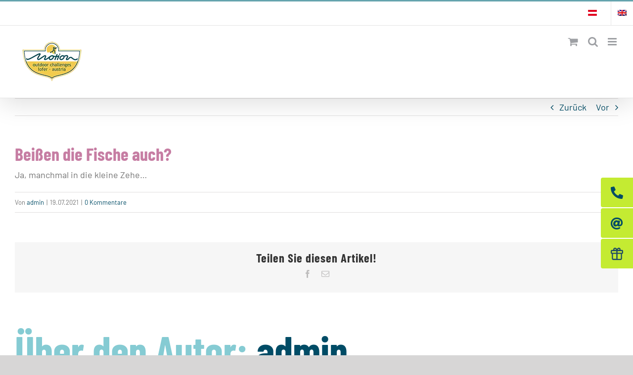

--- FILE ---
content_type: image/svg+xml
request_url: https://www.motion.co.at/wp-content/uploads/flags/at.svg
body_size: 99
content:
<svg id="flag_austria" xmlns="http://www.w3.org/2000/svg" width="21.277" height="14.392" viewBox="0 0 21.277 14.392">
  <rect id="Rechteck_15" data-name="Rechteck 15" width="21.277" height="4.797" fill="#e1001f"/>
  <rect id="Rechteck_16" data-name="Rechteck 16" width="21.277" height="4.797" transform="translate(0 4.797)" fill="#fff"/>
  <rect id="Rechteck_17" data-name="Rechteck 17" width="21.277" height="4.797" transform="translate(0 9.595)" fill="#e1001f"/>
</svg>
